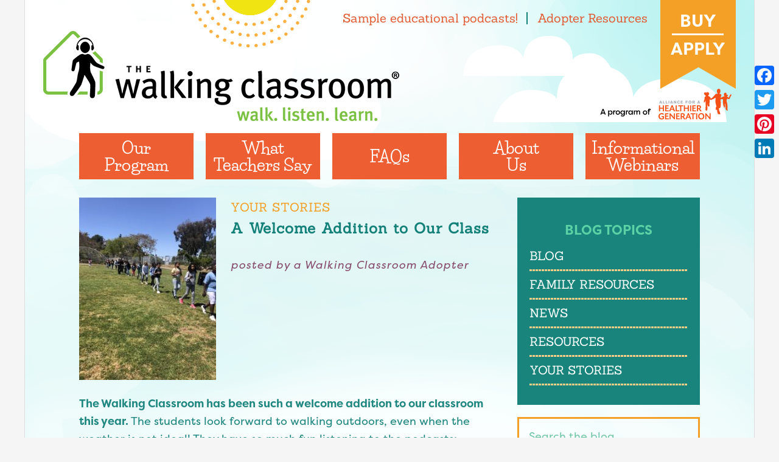

--- FILE ---
content_type: text/css
request_url: https://www.thewalkingclassroom.org/wp-content/cache/fvm/min/1766493418-cssf1dc76f50956238f8a0e6edfff2e8fcdc0d18ce074e75a381dc5a05e42c43.css
body_size: 6614
content:
@charset "UTF-8";
/* https://www.thewalkingclassroom.org/wp-content/themes/walkingclassroom/style.css?ver=1.0.0 */
*{-webkit-box-sizing:border-box;-moz-box-sizing:border-box;box-sizing:border-box}html{font-family:sans-serif;-ms-text-size-adjust:100%;-webkit-text-size-adjust:100%}body{margin:0}article,aside,details,figcaption,figure,footer,header,hgroup,main,menu,nav,section,summary{display:block}audio,canvas,progress,video{display:inline-block;vertical-align:baseline}audio:not([controls]){display:none;height:0}[hidden],template{display:none}a{background-color:transparent}a:active,a:hover{outline:0}abbr[title]{border-bottom:1px dotted}b,strong{font-weight:700}dfn{font-style:italic}h1{font-size:2em;margin:.67em 0}mark{background:#ff0;color:#000}small{font-size:80%}sub,sup{font-size:75%;line-height:0;position:relative;vertical-align:baseline}sup{top:-.5em}sub{bottom:-.25em}img{border:0}svg:not(:root){overflow:hidden}figure{margin:1em 40px}hr{-moz-box-sizing:border-box;box-sizing:border-box;height:0}pre{overflow:auto}code,kbd,pre,samp{font-family:monospace,monospace;font-size:1em}button,input,optgroup,select,textarea{color:inherit;font:inherit;margin:0}button{overflow:visible}button,select{text-transform:none}button,html input[type="button"],input[type="reset"],input[type="submit"]{-webkit-appearance:button;cursor:pointer}button[disabled],html input[disabled]{cursor:default}button::-moz-focus-inner,input::-moz-focus-inner{border:0;padding:0}input{line-height:normal}input[type="checkbox"],input[type="radio"]{box-sizing:border-box;padding:0}input[type="number"]::-webkit-inner-spin-button,input[type="number"]::-webkit-outer-spin-button{height:auto}input[type="search"]{-webkit-appearance:textfield;-moz-box-sizing:border-box;-webkit-box-sizing:border-box;box-sizing:border-box}input[type="search"]::-webkit-search-cancel-button,input[type="search"]::-webkit-search-decoration{-webkit-appearance:none}fieldset{border:1px solid silver;margin:0 2px;padding:.35em .625em .75em}legend{border:0;padding:0}textarea{overflow:auto}optgroup{font-weight:700}table{border-collapse:collapse;border-spacing:0}td,th{padding:0}.author-box:after,.clearfix:after,.entry:after,.entry-content:after,.footer-widgets:after,.nav-primary:after,.nav-secondary:after,.pagination:after,.site-container:after,.site-footer:after,.site-header:after,.site-inner:after,.wrap:after{clear:both;content:" ";display:table}body{background-color:#f5f5f5;color:#208781;font-family:'filson-pro',sans-serif;font-size:18px;font-weight:400;line-height:1.625;margin:0;-webkit-font-smoothing:antialiased;-moz-osx-font-smoothing:grayscale}a,button,input:focus,input[type="button"],input[type="reset"],input[type="submit"],textarea:focus,.button,.gallery img{-webkit-transition:all 0.1s ease-in-out;-moz-transition:all 0.1s ease-in-out;-ms-transition:all 0.1s ease-in-out;-o-transition:all 0.1s ease-in-out;transition:all 0.1s ease-in-out}ul.mg-wpsi li{list-style-type:none!important}::-moz-selection{background-color:#333;color:#fff}::selection{background-color:#333;color:#fff}a{color:#64b243;text-decoration:none}a:hover{color:#208781}.sidebar a.textbutton{font-size:24px;margin:10px 0}.textwidget a.img:hover{opacity:.9}a.textbutton{background:#fff;color:#64b243!important;text-transform:uppercase;letter-spacing:1px;padding:15px 20px;font-weight:700}a.textbutton:hover{background:#fff;color:#64b243!important;text-transform:uppercase;letter-spacing:1px;padding:15px 20px;font-weight:700;opacity:.9}.page-id-15 input:hover{opacity:.9}p{margin:0 0 28px;padding:0}ol,ul{margin:0;padding:0}li{list-style-type:none}b,strong{font-weight:700}blockquote,cite,em,i{font-style:italic}blockquote{margin:40px}blockquote::before{content:"\201C";display:block;font-size:30px;height:0;left:-20px;position:relative;top:-10px}iframe{border:none}body.ss-base-body{background-color:transparent!important}h1,h2,h3,h4,h5,h6{color:#333;font-family:'filson-pro',sans-serif;font-weight:400;line-height:1.2;margin:0 0 10px}h1{font-family:"Sanchez",serif;font-size:36px;color:#7fb247}h2{font-size:30px}h3{font-family:"Sanchez",serif;font-size:24px;color:#7fb247}h4{font-size:20px}h5{font-size:18px}h6{font-size:16px}embed,iframe,img,object,video,.wp-caption{max-width:100%}img{height:auto}.featured-content img,.gallery img{width:auto}.gallery{overflow:hidden}.gallery-item{float:left;margin:0 0 28px;text-align:center}.gallery-columns-2 .gallery-item{width:50%}.gallery-columns-3 .gallery-item{width:33%}.gallery-columns-4 .gallery-item{width:25%}.gallery-columns-5 .gallery-item{width:20%}.gallery-columns-6 .gallery-item{width:16.6666%}.gallery-columns-7 .gallery-item{width:14.2857%}.gallery-columns-8 .gallery-item{width:12.5%}.gallery-columns-9 .gallery-item{width:11.1111%}.gallery img{border:1px solid #ddd;height:auto;padding:4px}.gallery img:hover{border:1px solid #999}input,select,textarea{background-color:#fff;border:1px solid #ddd;color:#333;font-size:18px;font-weight:400;padding:16px;width:100%}input:focus,textarea:focus{border:1px solid #999;outline:none}input[type="checkbox"],input[type="image"],input[type="radio"]{width:auto}::-moz-placeholder{color:#72c8a7;font-weight:400;opacity:1}::-webkit-input-placeholder{color:#72c8a7;font-weight:400}button,input[type="button"],input[type="reset"],input[type="submit"],.button{background-color:#f49f25;border:none;color:#fff;cursor:pointer;font-size:16px;font-weight:400;padding:16px 24px;text-transform:uppercase;width:auto}.footer-widgets button,.footer-widgets input[type="button"],.footer-widgets input[type="reset"],.footer-widgets input[type="submit"],.footer-widgets .button{background-color:#64b243;color:#fff}button:hover,input:hover[type="button"],input:hover[type="reset"],input:hover[type="submit"],.button:hover{background-color:#64b243;color:#fff}.entry-content .button:hover{color:#fff}.footer-widgets button:hover,.footer-widgets input:hover[type="button"],.footer-widgets input:hover[type="reset"],.footer-widgets input:hover[type="submit"],.footer-widgets .button:hover{background-color:#fff;color:#333}.button{display:inline-block}input[type="search"]::-webkit-search-cancel-button,input[type="search"]::-webkit-search-results-button{display:none}table{border-collapse:collapse;border-spacing:0;line-height:1.4;margin-bottom:40px;width:100%}tbody{border-bottom:1px solid #ddd}td,th{text-align:left}td{border-top:1px solid #ddd;padding:20px 0 0}th{font-weight:400}table .podcast a{background:#e19e23;color:#fff;font-size:16px;font-weight:700;letter-spacing:1px;padding:4px 12px;text-transform:uppercase}.site-container{max-width:1200px;margin:0 auto;background-color:#fff;background-image:url(/wp-content/themes/walkingclassroom/images/bg.png);background-position:center top;background-repeat:no-repeat;position:relative}@media screen and (min-width:1200px){.site-container{border-left:1px solid #ddd;border-right:1px solid #ddd;border-bottom:1px solid #ddd}}.wrap{margin:0 auto;max-width:1020px}.site-header .wrap{max-width:1200px}.site-inner{clear:both}.home .site-inner{background-image:url(/wp-content/themes/walkingclassroom/images/bg-slider.jpg);background-position:center top;background-repeat:no-repeat;background-color:#65c3a0;margin-top:30px;margin-bottom:12px}.content{float:right;width:690px}.content-sidebar .content{float:left}.sidebar-content .content{width:770px}.full-width-content .content{width:100%}.sidebar-primary{float:right;width:300px}.sidebar-content .sidebar-primary{float:left;width:220px}.five-sixths,.four-sixths,.one-fourth,.one-half,.one-sixth,.one-third,.three-fourths,.three-sixths,.two-fourths,.two-sixths,.two-thirds{float:left;margin-left:2.564102564102564%}.one-half,.three-sixths,.two-fourths{width:48.717948717948715%}.one-third,.two-sixths{width:31.623931623931625%}.four-sixths,.two-thirds{width:65.81196581196582%}.one-fourth{width:23.076923076923077%}.three-fourths{width:74.35897435897436%}.one-sixth{width:14.52991452991453%}.five-sixths{width:82.90598290598291%}.first{clear:both;margin-left:0}.avatar{float:left}.alignleft .avatar,.author-box .avatar{margin-right:24px}.alignright .avatar{margin-left:24px}.comment .avatar{margin:0 16px 24px 0}.breadcrumb{margin-bottom:20px}.archive-description,.author-box{font-size:16px;margin-bottom:40px}.author-box-title{font-size:16px;margin-bottom:4px}.archive-description p:last-child,.author-box p:last-child{margin-bottom:0}.search-form{overflow:hidden}.site-header .search-form{float:right;margin-top:12px}.entry-content .search-form,.site-header .search-form{width:50%}.genesis-nav-menu .search input[type="submit"],.widget_search input[type="submit"]{border:0;clip:rect(0,0,0,0);height:1px;margin:-1px;padding:0;position:absolute;width:1px}.widget_search input[type="search"]{background-color:transparent;border:3px solid #f49f25}.archive-title{font-size:20px}.entry-title{font-size:36px}.post .entry-title,.post .entry-title a{font-weight:700;color:#148179;font-size:24px;letter-spacing:1px;margin-bottom:2px}.page .entry-title{color:#ee6036;font-family:'Sanchez',serif;font-size:44px}.widget-title{font-weight:700;font-size:22px;text-transform:uppercase;margin-bottom:20px;color:#fff;text-align:center}.entry-content h2{font-weight:700;font-size:24px;color:#208781}.archive-pagination a{background-color:#f49f25;color:#fff;padding:14px 24px;letter-spacing:1px}a.aligncenter img{display:block;margin:0 auto}a.alignnone{display:inline-block}.alignleft{float:left;text-align:left}.alignright{float:right;text-align:right}a.alignleft,a.alignnone,a.alignright{max-width:100%}img.centered,.aligncenter{display:block;margin:0 auto 24px}img.alignnone,.alignnone{margin-bottom:12px}a.alignleft,img.alignleft,.wp-caption.alignleft{margin:0 24px 24px 0}a.alignright,img.alignright,.wp-caption.alignright{margin:0 0 24px 24px}.wp-caption-text{font-size:14px;font-weight:700;text-align:center}.entry-content p.wp-caption-text{margin-bottom:0}.widget{word-wrap:break-word}.widget ol>li{list-style-position:inside;list-style-type:decimal;padding-left:20px;text-indent:-20px}.widget li li{border:none;margin:0 0 0 30px;padding:0}.widget_calendar table{width:100%}.widget_calendar td,.widget_calendar th{text-align:center}.page-featured-image{text-align:center;margin-bottom:10px;padding:30px 10px 0 10px}.spacert10{padding-right:10px}.site-header{min-height:169px;padding:30px 30px 20px 30px}.title-area{float:left;width:360px}.header-full-width .title-area{width:100%}.site-title{font-size:32px;font-weight:400;line-height:1.2}.site-title a,.site-title a:hover{color:#333}.header-image .site-title>a{background:url(/wp-content/themes/walkingclassroom/images/logo.png) no-repeat left bottom;float:left;min-height:169px;width:100%}.site-description{font-size:16px;font-weight:400;line-height:1.5}.site-description,.site-title{margin-bottom:0}.header-image .site-description,.header-image .site-title{display:block;text-indent:-9999px}.genesis-nav-menu .sub-menu{display:none}.nav-top{position:absolute;right:0;top:0;padding-right:30px}.nav-top .menu{font-family:'Sanchez',serif;font-size:20px;position:relative;padding-right:145px;padding-top:20px;min-height:161px;background-image:url(/wp-content/themes/walkingclassroom/images/flag.png);background-position:right top;background-repeat:no-repeat}.nav-top .menu .menu-item{float:left;line-height:1;border-left-style:solid;border-left-color:#148179;border-left-width:2px;padding-left:16px;margin-left:14px}.nav-top .menu .menu-item a{color:#e15a32}.nav-top .menu .menu-item a:hover,.nav-top .menu .menu-item.current-menu-item a{color:#64b243}.nav-top .menu .menu-item:first-child{border-left-width:0;padding-left:0;margin-left:0}.nav-top .menu .menu-item:nth-last-child(2),.nav-top .menu .menu-item:last-child{border-left-width:0;padding-left:0;margin-left:0;font-family:'filson-pro',sans-serif;font-weight:700;font-size:28px;text-transform:uppercase;width:125px;position:absolute;text-align:center;right:0}.nav-top .menu .menu-item:nth-last-child(2) a,.nav-top .menu .menu-item:last-child a{color:#fff}.nav-top .menu .menu-item:nth-last-child(2) a:hover,.nav-top .menu .menu-item:last-child a:hover,.nav-top .menu .current-menu-item.menu-item:nth-last-child(2) a,.nav-top .menu .current-menu-item.menu-item:last-child a{color:#64b243}.nav-top .menu .menu-item:nth-last-child(2){top:20px}.nav-top .menu .menu-item:nth-last-child(2):after{content:'';position:absolute;left:20px;bottom:-10px;width:85px;height:3px;background-color:#fff}.nav-top .menu .menu-item:last-child{top:66px}.nav-primary .genesis-nav-menu{text-align:center}.nav-primary .genesis-nav-menu .menu-item{float:left;width:188px;line-height:1;margin-right:20px;margin-bottom:30px;height:76px;display:table}.nav-primary .genesis-nav-menu .menu-item:last-child{margin-right:0}.nav-primary .genesis-nav-menu a{color:#fff;font-family:'Life Savers',cursive;font-size:28px;font-weight:700;background-color:#ee5e33;display:table-cell;padding:10px 15px;position:relative;vertical-align:middle;width:100%}.nav-primary .genesis-nav-menu a:hover,.nav-primary .genesis-nav-menu .current-menu-item a,.nav-primary .genesis-nav-menu .current-page-ancestor a{background-color:#884f6f}.nav-primary .genesis-nav-menu .current-menu-item a:after,.nav-primary .genesis-nav-menu .current-page-ancestor a:after{content:'';position:absolute;left:0;bottom:-20px;width:0;height:0;border-left:94px solid transparent;border-right:94px solid transparent;border-top:20px solid #884f6f}.page-has-featured-image .nav-primary,.home .nav-primary{position:absolute;width:100%;z-index:1}.widget_nav_menu .menu .menu-item{display:table;width:100%;height:76px;position:relative;margin-bottom:7px}.widget_nav_menu .menu .menu-item a{font-weight:700;font-size:18px;text-transform:uppercase;color:#fff;text-align:center;display:table-cell;vertical-align:middle;background-color:#1c857f;line-height:1;padding:15px;letter-spacing:1px;width:100%}.widget_nav_menu .menu .menu-item a:hover,.widget_nav_menu .menu .menu-item.current-menu-item a{background-color:#6dc6a4}.widget_nav_menu .menu .menu-item:after{content:'';position:absolute;width:100%;height:3px;left:0;bottom:0;background-image:url(/wp-content/themes/walkingclassroom/images/nav-div.png);background-position:left center;background-repeat:repeat-x}.widget_nav_menu .menu .menu-item:last-child:after{display:none}.sidebar img{margin:0}.home .entry-content{font-family:'Life Savers',cursive;font-weight:700;color:#065c56;text-align:center;font-size:30px}.entry{margin-bottom:20px}.blog .entry,.archive .entry,.single-post .entry,.search .entry{background-image:url(/wp-content/themes/walkingclassroom/images/nav-div.png);background-position:left bottom;background-repeat:repeat-x}.single-post .entry .entry-content{clear:both}.entry-content ol,.entry-content ul{margin-bottom:28px;margin-left:40px}.entry-content ul.arrow{margin-left:0}.entry-content ul.arrow>li{list-style-type:none;position:relative;padding-left:15px}.entry-content ul.arrow>li:before{content:'';position:absolute;left:0;top:6px;width:0;height:0;border-top:9px solid transparent;border-bottom:9px solid transparent;border-left:9px solid #64b243}.entry-content ol>li{list-style-type:decimal}.entry-content ul>li{list-style-type:disc}.entry-content ol ol,.entry-content ul ul{margin-bottom:0}.entry-content code{background-color:#333;color:#ddd}.prev{float:left;margin-bottom:30px}.next{float:right;margin-bottom:30px}.prev .fa,.next .fa{font-size:60px;position:relative;top:16px}.space10{padding-bottom:10px}p.entry-meta{font-size:16px;margin-bottom:0;margin-bottom:8px;letter-spacing:1px}.entry-header p:first-of-type{margin-bottom:5px}.entry-header p:last-child,.entry-header p:last-child a{font-style:italic;color:#884f6f;font-size:18px}.entry-categories,.entry-tags{display:block}p.entry-meta .entry-time{font-weight:700;color:#e15b33;font-style:normal}.entry-categories a{color:#f49f25;font-family:'Sanchez',serif;font-size:20px;text-transform:uppercase}.entry-comments-link::before{content:"\2014";margin:0 6px 0 2px}.blog .entry-content{font-size:15px}.read-more{text-transform:uppercase}.pagination{clear:both;margin:40px 0}.adjacent-entry-pagination{margin-bottom:0}.archive-pagination li{display:inline}.archive-pagination li a{background-color:#333;color:#fff;cursor:pointer;display:inline-block;font-size:16px;padding:8px 12px}.archive-pagination li a:hover,.archive-pagination .active a{background-color:#64b243}.comment-respond,.entry-comments,.entry-pings{margin-bottom:40px}.entry-comments h3,.comment-respond h3{color:#ee5e33;font-family:'Sanchez',serif;font-size:20px;text-transform:uppercase}.comment-header{font-size:16px}li.comment{background-color:#f5f5f5;border:2px solid #fff;border-right:none}.comment-content{clear:both}.comment-list li{margin-top:24px;padding:32px}.comment-list li li{margin-right:-32px}.comment-respond input[type="email"],.comment-respond input[type="text"],.comment-respond input[type="url"]{width:50%}.comment-respond label{display:block;margin-right:12px}.entry-comments .comment-author{margin-bottom:0}.entry-pings .reply{display:none}.form-allowed-tags{background-color:#f5f5f5;font-size:16px;padding:24px;display:none}.sidebar{font-size:16px}.sidebar li{padding-bottom:10px}.sidebar p:last-child,.sidebar ul>li:last-child{margin-bottom:0}.sidebar .widget{margin-bottom:20px;text-align:left;padding:20px;color:#fff;line-height:1.3}.sidebar .widget a{color:#fff}.sidebar .widget a:hover{opacity:.8}.sidebar .widget:nth-child(even){background-color:#884f6f}.sidebar .widget:nth-child(odd){background-color:#6dc6a4}.sidebar .widget.widget_nav_menu,.sidebar .widget.widget_search{background-color:transparent;padding:0}.sidebar .widget.widget_categories{background-color:#1c857f}.sidebar .widget.widget_categories .widget-title{color:#5bd1a5;font-weight:700;font-size:22px;text-transform:uppercase}.sidebar .widget.widget_categories li{position:relative;line-height:1;margin-bottom:12px;padding-bottom:15px}.sidebar .widget.widget_categories li:after{content:'';position:absolute;width:100%;height:3px;left:0;bottom:0;background-image:url(/wp-content/themes/walkingclassroom/images/nav-div.png);background-position:left center;background-repeat:repeat-x}.sidebar .widget.widget_categories a{color:#fff;font-size:20px;text-transform:uppercase;font-family:'Sanchez',serif}.sidebar .widget.widget_categories a:hover,.sidebar .widget.widget_categories .current-cat a{color:#ffcf8a}.site-footer .widget{font-size:16px;line-height:1.3}.site-footer .widget a{color:#fff}.site-footer{background-color:#64b243;background-image:url(/wp-content/themes/walkingclassroom/images/bg-footer.jpg);background-position:center top;background-repeat:no-repeat;padding-top:220px;color:#fff}.site-footer .copyright{text-align:center;font-size:12px;clear:both;padding-top:40px}.soliloquy-container .soliloquy-controls-direction .soliloquy-prev{background:url(/wp-content/themes/walkingclassroom/images/prev.png) no-repeat scroll 0 0!important;width:17px!important;height:33px!important;margin-top:-16px!important;left:-40px!important}.soliloquy-container .soliloquy-controls-direction .soliloquy-next{background:url(/wp-content/themes/walkingclassroom/images/next.png) no-repeat scroll 0 0!important;width:17px!important;height:33px!important;margin-top:-16px!important;right:-40px!important}.soliloquy-container .soliloquy-controls-direction .soliloquy-prev:hover,.soliloquy-container .soliloquy-controls-direction .soliloquy-next:hover{opacity:.9}.soliloquy-outer-container{padding:0 10px}.blog-teasers{background-color:#f49f25;margin-bottom:12px;padding:20px 0}.blog-teasers h3.top-title{background-color:#f49f25;font-family:'Life Savers',cursive;font-weight:700;font-size:40px;text-align:center;color:#fff;margin-bottom:20px}.blog-teasers .recent-post{background-color:#f4ce97;margin-bottom:20px}.blog-teasers .recent-post .featured{text-align:center}.blog-teasers .recent-post h3{margin-bottom:0;line-height:1;padding:6px 20px;text-align:center;font-family:'Sanchez',serif;font-size:32px;text-transform:uppercase;color:#864c6d}.blog-teasers .recent-post:nth-child(3) h3{color:#e3643f}.blog-teasers .recent-post:nth-child(4) h3{color:#208881}.blog-teasers .recent-post h4{font-size:28px;font-weight:700;padding:0 20px;margin-bottom:0}.blog-teasers .recent-post h4 a{color:#148179}.blog-teasers .recent-post p.post-date{padding:0 20px;margin-bottom:10px;font-weight:700;font-size:16px;color:#e15b33}.blog-teasers .recent-post p.excerpt{color:#148179;font-size:15px;padding:0 20px}.quotes{margin-bottom:12px}.front-widgets{overflow:hidden;margin-bottom:12px;font-size:15px}.front-widgets .front-widget{float:left}.front-widgets .front-1,.front-widgets .front-3{width:33%}.front-widgets .front-1{background-color:#7f4264}.front-widgets .front-2{width:34%;background-color:#e15b33}.front-widgets .front-3{background-color:#148179;float:right}.front-widgets .front-widget .widget{padding:60px 50px 40px 50px;color:#fff}.front-widgets .widget-title{font-size:26px;position:relative;padding-left:60px}.front-widgets .front-1 .widget-title:before,.front-widgets .front-2 .widget-title:before,.front-widgets .front-3 .widget-title:before{content:'';background-position:left center;background-repeat:no-repeat;width:69px;height:69px;position:absolute;left:-20px;top:-4px}.front-widgets .front-1 .widget-title:before{background-image:url(/wp-content/themes/walkingclassroom/images/title-front-1.png)}.front-widgets .front-2 .widget-title:before{background-image:url(/wp-content/themes/walkingclassroom/images/title-front-2.png)}.front-widgets .front-3 .widget-title:before{background-image:url(/wp-content/themes/walkingclassroom/images/title-front-3.png)}.hl-sc{font-family:'filson-pro',sans-serif;font-size:30px;font-weight:700;text-transform:uppercase}.learnmore-sc a{background-color:#fff;display:inline-block;padding:10px 40px;font-family:'filson-pro',sans-serif;font-weight:400}.learnmore-sc a:hover{opacity:.9}p.learnmore-sc{margin-bottom:10px}.home .entry-content .learnmore-sc a{color:#5bd1a5;position:relative}.home .entry-content .learnmore-sc a:before{content:'';background-image:url(/wp-content/themes/walkingclassroom/images/learn-more-left.png);background-position:left center;background-repeat:no-repeat;width:50px;height:79px;position:absolute;left:-65px;top:-5px}.home .entry-content .learnmore-sc a:after{content:'';background-image:url(/wp-content/themes/walkingclassroom/images/learn-more-right.png);background-position:left center;background-repeat:no-repeat;width:50px;height:79px;position:absolute;right:-65px;top:-5px}.front-widgets .learnmore-sc{text-align:center}.front-widgets .front-1 .learnmore-sc a{color:#7f4264}.front-widgets .front-2 .learnmore-sc a{color:#e15b33}.related{background-color:#fff;padding:40px;margin-bottom:40px}.related a{text-decoration:none}.related-post-image{vertical-align:top}.related-post-info{margin-top:10px;font-size:18px;line-height:130%}.related-title{font-size:28px;display:inline-block;margin-bottom:12px}.related-title:before{content:"";display:block;width:100%;min-width:30px;border-top:1px solid rgba(0,0,0,.2);margin-bottom:1em}.related-post-date{font-size:15px;color:#858585}.related-post-tags,.related-post-categories,.related-post-tags a,.related-post-categories a{color:#858585}.related-post-tags a:hover,.related-post-categories a:hover{color:#333}.related-post-tags,.related-post-categories{font-size:13px;margin-top:10px;font-style:italic}.related-posts{display:-webkit-box;display:-ms-flexbox;display:flex}.related-posts{display:-webkit-box;display:-ms-flexbox;display:flex;-ms-flex-wrap:wrap;flex-wrap:wrap;-webkit-box-pack:justify;-ms-flex-pack:justify;justify-content:space-between}.related-posts{display:grid;grid-gap:20px;grid-template-columns:1fr 1fr 1fr}.related-post{width:31.4814814815%}.related-post:hover{opacity:1}@supports (grid-area:auto){.related-post{width:auto}}@media only screen and (max-width:500px){.related-post{width:100%}.related-posts{grid-gap:40px;grid-template-columns:1fr}@supports (grid-area:auto){.related-post{width:auto}}}@media only screen and (min-width:841px){.nav-top,.nav-primary{display:block!important}}@media only screen and (max-width:1080px){.wrap{max-width:920px}.sidebar-content .content{width:670px}.content{width:580px}.nav-primary .genesis-nav-menu .menu-item{width:168px}.nav-primary .genesis-nav-menu a{font-size:24px}.nav-primary .genesis-nav-menu .current-menu-item a:after,.nav-primary .genesis-nav-menu .current-page-ancestor a:after{border-left:84px solid transparent;border-right:84px solid transparent}.soliloquy-container .soliloquy-controls-direction .soliloquy-prev{left:-20px!important}.soliloquy-container .soliloquy-controls-direction .soliloquy-next{right:-20px!important}.wc-shortcodes-tabs ul.wcs-tabs-nav li a{font-size:80%}}@media only screen and (max-width:960px){.wrap{max-width:800px}.home .site-inner{background-size:contain}.content,.sidebar-primary,.title-area,.site-footer .widget,.sidebar-content .content,.sidebar-content .sidebar-primary,.front-widgets .front-1,.front-widgets .front-2,.front-widgets .front-3{width:100%}.nav-primary .genesis-nav-menu .menu-item{width:144px}.nav-primary .genesis-nav-menu a{font-size:22px}.nav-primary .genesis-nav-menu .current-menu-item a:after,.nav-primary .genesis-nav-menu .current-page-ancestor a:after{border-left:72px solid transparent;border-right:72px solid transparent}.site-footer .widget{text-align:center;margin-bottom:20px}.site-footer .copyright{padding-top:0}.simple-social-icons ul.alignleft li{display:inline-block;float:none}.simple-social-icons ul.alignleft{float:none;text-align:center}.front-widgets .front-1 .widget-title:before,.front-widgets .front-2 .widget-title:before,.front-widgets .front-3 .widget-title:before{width:42px;height:42px;background-size:42px}.front-widgets .widget-title{padding-left:36px}}@media only screen and (max-width:880px){.nav-top .menu{background-image:none;padding-right:0}.nav-top .menu .menu-item{padding-left:12px;margin-left:10px}.nav-top .menu .menu-item:nth-last-child(2),.nav-top .menu .menu-item:last-child{top:0;font-family:'Sanchez',serif;font-size:20px;position:relative;text-transform:none;font-weight:400;width:inherit;padding-left:12px;margin-left:10px;border-left-style:solid;border-left-color:#148179;border-left-width:2px}.nav-top .menu .menu-item:nth-last-child(2) a,.nav-top .menu .menu-item:last-child a{color:#e15a32}.nav-top .menu .menu-item:nth-last-child(2):after{display:none}.site-header{min-height:156px}.header-image .site-title>a{background-size:600px 156px;min-height:156px}}@media only screen and (max-width:840px){body{font-size:16px}.site-header{min-height:130px}.header-image .site-title>a{background:url(/wp-content/themes/walkingclassroom/images/logo.png) no-repeat center bottom;background-size:500px 130px;min-height:130px}.site-inner,.site-footer .wrap,.site-header,.nav-top .wrap,.nav-primary .wrap{padding-left:5%;padding-right:5%}.archive-pagination li a{margin-bottom:4px}.five-sixths,.four-sixths,.one-fourth,.one-half,.one-sixth,.one-third,.three-fourths,.three-sixths,.two-fourths,.two-sixths,.two-thirds{margin:0;width:100%}.menu-toggle,.sub-menu-toggle{display:block;visibility:visible;text-align:center;margin:10px auto 20px auto;font-size:20px;font-weight:700;overflow:hidden;padding:14px;line-height:1}.menu-toggle.activated .fa-bars:before{content:"\f00d"}.menu-toggle:focus{outline:0}.sub-menu-toggle{background:transparent;float:right;position:absolute;top:0;right:0;padding:18px;z-index:100}.sub-menu-toggle:before{display:inline-block;font:normal normal normal 16px FontAwesome;text-rendering:auto;-webkit-font-smoothing:antialiased;-moz-osx-font-smoothing:grayscale;-webkit-transform:translate(0,0);-ms-transform:translate(0,0);transform:translate(0,0);content:"\f107"}.sub-menu-toggle.activated:before{content:"\f106"}button.sub-menu-toggle:hover,button.sub-menu-toggle:focus{background:none;border:none;outline:none}.nav-top{position:relative;padding-right:0;margin-top:10px}.nav-top .menu{min-height:inherit;padding-top:0}.nav-top .menu .menu-item,.nav-top .menu .menu-item:nth-last-child(2),.nav-top .menu .menu-item:last-child{float:none;border-left-width:0;line-height:1.2;padding-left:0;margin-left:0;text-align:center}.nav-top .menu .menu-item a,.nav-top .menu .menu-item:nth-last-child(2) a,.nav-top .menu .menu-item:last-child a{color:#fff;background-color:#ee5e33;display:block;padding:6px 10px}.nav-top .menu .menu-item a:hover,.nav-top .menu .menu-item.current-menu-item a{background-color:#884f6f}.nav-top .menu .menu-item:first-child a{padding-top:12px}.nav-top .menu .menu-item a:hover,.nav-top .menu .menu-item.current-menu-item a{color:#fff}.nav-primary{margin-bottom:20px}.nav-primary .genesis-nav-menu .menu-item{width:100%;float:none;line-height:1.2;display:block;height:auto;margin-right:0;margin-bottom:0;position:relative}.nav-primary .genesis-nav-menu a{font-size:20px;font-family:'Sanchez',serif;font-weight:400;display:block;padding:6px 10px}.nav-primary .genesis-nav-menu .current-menu-item a:after,.nav-primary .genesis-nav-menu .current-page-ancestor a:after{display:none}.page-has-featured-image .nav-primary,.home .nav-primary{position:relative}.home .site-inner{margin-top:0}.page-featured-image{padding-top:0}.nav-top,.nav-primary{display:none}.soliloquy-container .soliloquy-controls-direction .soliloquy-prev{left:0!important}.soliloquy-container .soliloquy-controls-direction .soliloquy-next{right:0!important}}@media only screen and (max-width:680px){.site-header{min-height:104px}.header-image .site-title>a{background-size:400px 104px;min-height:104px}.entry-content .wc-shortcodes-tabs ul.wcs-tabs-nav li{width:100%}.entry-content .wc-shortcodes-tabs ul.wcs-tabs-nav li a{margin-right:0;font-size:100%}}@media only screen and (max-width:640px){.home .entry-content,.hl-sc{font-size:24px}.page .entry-title{font-size:36px}}@media only screen and (max-width:480px){.site-header{min-height:78px}.header-image .site-title>a{background-size:300px 78px;min-height:78px}.soliloquy-container .soliloquy-controls-direction .soliloquy-prev{left:10px!important}.soliloquy-container .soliloquy-controls-direction .soliloquy-next{right:10px!important}}@media only screen and (min-width:841px){.genesis-nav-menu .menu-item{display:inline-block}.genesis-nav-menu .menu-item:focus,.genesis-nav-menu .menu-item:hover{position:relative}.genesis-nav-menu .sub-menu{padding-left:0;position:absolute;z-index:4000}.genesis-nav-menu .sub-menu a{padding-bottom:10px;padding-top:10px}.genesis-nav-menu .sub-menu .sub-menu{margin:-46px 0 0 179px}.genesis-responsive-menu{display:block;padding-top:15px}.menu-toggle,.sub-menu-toggle{display:none;visibility:hidden}.nav-primary .genesis-nav-menu>li.menu-item{position:relative}.genesis-nav-menu li:hover .sub-menu{display:block;top:66px;left:0;height:auto;width:188px;padding-top:20px}.genesis-nav-menu li:hover .sub-menu li a{font-size:16px;font-family:'filson-pro',sans-serif;text-align:center;display:block}.nav-primary .genesis-nav-menu .sub-menu li.menu-item{float:none;line-height:1em;display:block;height:auto;text-align:center;padding:10px 0 10px 0;margin-bottom:0;background-color:#18847c}.nav-primary .genesis-nav-menu li:hover,.nav-primary .genesis-nav-menu li .sub-menu li a,.nav-primary .genesis-nav-menu li .sub-menu li a:hover,.nav-primary .genesis-nav-menu li.current-menu-item .sub-menu li a{background:none}.nav-primary .genesis-nav-menu .sub-menu a:after{display:none!important}.genesis-nav-menu li .sub-menu li{border-bottom:3px dotted #f5c268;background-color:#18847c;text-align:center}.genesis-nav-menu li:hover .sub-menu li a:hover{background-color:#74c5a5;text-align:center}.nav-primary .genesis-nav-menu a:hover,.nav-primary .genesis-nav-menu .current-menu-item a,.nav-primary .genesis-nav-menu .current-page-ancestor a{background-color:#884f6f;z-index:5000}}

--- FILE ---
content_type: text/css
request_url: https://www.thewalkingclassroom.org/wp-content/cache/fvm/min/1766493418-css9495d81dfaab4de71cee2916d074e401c040b95c26952330f6a7b40cf371b.css
body_size: 23
content:
@charset "UTF-8";
/* https://fonts.googleapis.com/css?family=Life+Savers%3A400%2C700%7CSanchez%3A400italic%2C400&ver=1.0.0 */
@font-face{font-display:swap;font-family:'Life Savers';font-style:normal;font-weight:400;src:url(https://fonts.gstatic.com/l/font?kit=ZXuie1UftKKabUQMgxAal8lsHA0&skey=7b619362a46bbd09&v=v23) format('woff')}@font-face{font-display:swap;font-family:'Life Savers';font-style:normal;font-weight:700;src:url(https://fonts.gstatic.com/l/font?kit=ZXu_e1UftKKabUQMgxAal8HXOR5UmcA&skey=5d3096418c414e64&v=v23) format('woff')}@font-face{font-display:swap;font-family:'Sanchez';font-style:italic;font-weight:400;src:url(https://fonts.gstatic.com/l/font?kit=Ycm0sZJORluHnXbIfmxh_zQG&skey=e057493cb287083c&v=v17) format('woff')}@font-face{font-display:swap;font-family:'Sanchez';font-style:normal;font-weight:400;src:url(https://fonts.gstatic.com/l/font?kit=Ycm2sZJORluHnXbIfmlR-w&skey=64b13ed5b348e87e&v=v17) format('woff')}

--- FILE ---
content_type: text/css
request_url: https://www.thewalkingclassroom.org/wp-content/cache/fvm/min/1766493418-css8115f44c862908d13be6935527dedb92095863f2d72dc68d2f8660e4e2d3e.css
body_size: 81
content:
@charset "UTF-8";
/* https://www.thewalkingclassroom.org/wp-content/plugins/smartsimian-queries/css/query.css?ver=2.2.4 */
.simian-query{margin-bottom:20px;width:98%}.simian-clear{clear:both}.simian-search-term{font-weight:700}.simian-param-container{clear:both;margin:0 0 1em}.simian-param-container label{font-weight:600}.simian-checkbox-group input[type="checkbox"],.simian-radio-group input[type="radio"]{margin:0}.simian-checkbox-group label,.simian-radio-group label,.simian-form-toggle-item .simian-form-item-inner label{display:block;font-weight:400}.simian-query .howto{display:block;font-size:12px;line-height:16px;color:#888}.simian .wp-pagenavi{margin:20px 0}.simian .bsmList{list-style:none;padding-left:0;margin-left:0}.simian .bsmListItem{border:1px solid #bbb;background:#f6fafb;padding:3px 5px;clear:both;margin:0 0 10px;font-size:12px;border-radius:10px;-moz-border-radius:10px;-webkit-border-radius:10px}.simian .bsmListItem a{padding-left:8px;color:#273740;font-weight:700;font-size:11px}

--- FILE ---
content_type: application/javascript
request_url: https://www.thewalkingclassroom.org/wp-content/themes/walkingclassroom/scripts/global.js?ver=1.0.0
body_size: -29
content:
jQuery(function($){

	$(function() {
		
	    $('.front-widget').matchHeight();
	});
	
	$( '.nav-top' ).before( '<button class="menu-toggle" role="button" aria-pressed="false"><i class="fa fa-bars"></i></button>' ); 
	$( 'nav .sub-menu' ).before( '<button class="sub-menu-toggle" role="button" aria-pressed="false"></button>' ); // Add toggles to sub menus


	$( '.menu-toggle,  .sub-menu-toggle' ).on( 'click', function() {
		
		var $this = $( this );
		
		$this.attr( 'aria-pressed', function( index, value ) {
			
			return 'false' === value ? 'true' : 'false';
		});
 
		$this.toggleClass( 'activated' );
		$this.nextUntil( '.site-inner' ).slideToggle( 'fast' );
	});
});

--- FILE ---
content_type: application/javascript; charset=UTF-8
request_url: https://www.thewalkingclassroom.org/cdn-cgi/challenge-platform/h/g/scripts/jsd/d39f91d70ce1/main.js?
body_size: 4723
content:
window._cf_chl_opt={uYln4:'g'};~function(O0,P,k,S,h,f,V,d){O0=m,function(G,Y,OV,B,M,C){for(OV={G:432,Y:365,M:358,C:392,R:411,D:449,U:355,T:448,K:373,a:386,i:398,j:409},B=m,M=G();!![];)try{if(C=-parseInt(B(OV.G))/1*(parseInt(B(OV.Y))/2)+-parseInt(B(OV.M))/3*(parseInt(B(OV.C))/4)+-parseInt(B(OV.R))/5+-parseInt(B(OV.D))/6*(-parseInt(B(OV.U))/7)+parseInt(B(OV.T))/8+-parseInt(B(OV.K))/9*(parseInt(B(OV.a))/10)+-parseInt(B(OV.i))/11*(-parseInt(B(OV.j))/12),C===Y)break;else M.push(M.shift())}catch(R){M.push(M.shift())}}(O,675132),P=this||self,k=P[O0(425)],S={},S[O0(334)]='o',S[O0(340)]='s',S[O0(343)]='u',S[O0(367)]='z',S[O0(348)]='n',S[O0(330)]='I',S[O0(354)]='b',h=S,P[O0(381)]=function(G,Y,M,C,Oq,OX,Oo,O5,D,U,T,K,i,j){if(Oq={G:427,Y:337,M:357,C:427,R:434,D:420,U:350,T:434,K:420,a:350,i:389,j:378,x:379,g:406,L:421},OX={G:374,Y:379,M:412},Oo={G:445,Y:341,M:419,C:428},O5=O0,Y===null||Y===void 0)return C;for(D=l(Y),G[O5(Oq.G)][O5(Oq.Y)]&&(D=D[O5(Oq.M)](G[O5(Oq.C)][O5(Oq.Y)](Y))),D=G[O5(Oq.R)][O5(Oq.D)]&&G[O5(Oq.U)]?G[O5(Oq.T)][O5(Oq.K)](new G[(O5(Oq.a))](D)):function(x,O6,L){for(O6=O5,x[O6(OX.G)](),L=0;L<x[O6(OX.Y)];x[L]===x[L+1]?x[O6(OX.M)](L+1,1):L+=1);return x}(D),U='nAsAaAb'.split('A'),U=U[O5(Oq.i)][O5(Oq.j)](U),T=0;T<D[O5(Oq.x)];K=D[T],i=c(G,Y,K),U(i)?(j=i==='s'&&!G[O5(Oq.g)](Y[K]),O5(Oq.L)===M+K?R(M+K,i):j||R(M+K,Y[K])):R(M+K,i),T++);return C;function R(x,L,O4){O4=m,Object[O4(Oo.G)][O4(Oo.Y)][O4(Oo.M)](C,L)||(C[L]=[]),C[L][O4(Oo.C)](x)}},f=O0(347)[O0(387)](';'),V=f[O0(389)][O0(378)](f),P[O0(441)]=function(G,Y,Ov,O7,M,C,R,D){for(Ov={G:360,Y:379,M:335,C:428,R:397},O7=O0,M=Object[O7(Ov.G)](Y),C=0;C<M[O7(Ov.Y)];C++)if(R=M[C],R==='f'&&(R='N'),G[R]){for(D=0;D<Y[M[C]][O7(Ov.Y)];-1===G[R][O7(Ov.M)](Y[M[C]][D])&&(V(Y[M[C]][D])||G[R][O7(Ov.C)]('o.'+Y[M[C]][D])),D++);}else G[R]=Y[M[C]][O7(Ov.R)](function(U){return'o.'+U})},d=function(Oy,OH,OE,OL,Og,Ok,Y,M,C){return Oy={G:390,Y:438},OH={G:366,Y:366,M:428,C:366,R:366,D:366,U:371,T:407,K:428,a:407,i:366},OE={G:379},OL={G:433},Og={G:379,Y:407,M:445,C:341,R:419,D:445,U:445,T:341,K:433,a:428,i:433,j:428,x:366,g:366,L:419,E:428,H:433,y:366,s:428,b:428,Z:371},Ok=O0,Y=String[Ok(Oy.G)],M={'h':function(R,Oj){return Oj={G:403,Y:407},null==R?'':M.g(R,6,function(D,OS){return OS=m,OS(Oj.G)[OS(Oj.Y)](D)})},'g':function(R,D,U,Oh,T,K,i,j,x,L,E,H,y,s,Z,z,A,W){if(Oh=Ok,null==R)return'';for(K={},i={},j='',x=2,L=3,E=2,H=[],y=0,s=0,Z=0;Z<R[Oh(Og.G)];Z+=1)if(z=R[Oh(Og.Y)](Z),Object[Oh(Og.M)][Oh(Og.C)][Oh(Og.R)](K,z)||(K[z]=L++,i[z]=!0),A=j+z,Object[Oh(Og.D)][Oh(Og.C)][Oh(Og.R)](K,A))j=A;else{if(Object[Oh(Og.U)][Oh(Og.T)][Oh(Og.R)](i,j)){if(256>j[Oh(Og.K)](0)){for(T=0;T<E;y<<=1,D-1==s?(s=0,H[Oh(Og.a)](U(y)),y=0):s++,T++);for(W=j[Oh(Og.i)](0),T=0;8>T;y=y<<1.43|W&1.13,s==D-1?(s=0,H[Oh(Og.a)](U(y)),y=0):s++,W>>=1,T++);}else{for(W=1,T=0;T<E;y=W|y<<1,D-1==s?(s=0,H[Oh(Og.a)](U(y)),y=0):s++,W=0,T++);for(W=j[Oh(Og.i)](0),T=0;16>T;y=y<<1.44|1&W,s==D-1?(s=0,H[Oh(Og.j)](U(y)),y=0):s++,W>>=1,T++);}x--,0==x&&(x=Math[Oh(Og.x)](2,E),E++),delete i[j]}else for(W=K[j],T=0;T<E;y=1&W|y<<1,D-1==s?(s=0,H[Oh(Og.a)](U(y)),y=0):s++,W>>=1,T++);j=(x--,x==0&&(x=Math[Oh(Og.g)](2,E),E++),K[A]=L++,String(z))}if(j!==''){if(Object[Oh(Og.M)][Oh(Og.T)][Oh(Og.L)](i,j)){if(256>j[Oh(Og.K)](0)){for(T=0;T<E;y<<=1,D-1==s?(s=0,H[Oh(Og.a)](U(y)),y=0):s++,T++);for(W=j[Oh(Og.i)](0),T=0;8>T;y=y<<1|W&1.36,D-1==s?(s=0,H[Oh(Og.E)](U(y)),y=0):s++,W>>=1,T++);}else{for(W=1,T=0;T<E;y=W|y<<1.99,D-1==s?(s=0,H[Oh(Og.j)](U(y)),y=0):s++,W=0,T++);for(W=j[Oh(Og.H)](0),T=0;16>T;y=1.44&W|y<<1,s==D-1?(s=0,H[Oh(Og.E)](U(y)),y=0):s++,W>>=1,T++);}x--,x==0&&(x=Math[Oh(Og.y)](2,E),E++),delete i[j]}else for(W=K[j],T=0;T<E;y=y<<1.02|1.49&W,D-1==s?(s=0,H[Oh(Og.s)](U(y)),y=0):s++,W>>=1,T++);x--,x==0&&E++}for(W=2,T=0;T<E;y=W&1.3|y<<1,D-1==s?(s=0,H[Oh(Og.s)](U(y)),y=0):s++,W>>=1,T++);for(;;)if(y<<=1,s==D-1){H[Oh(Og.b)](U(y));break}else s++;return H[Oh(Og.Z)]('')},'j':function(R,Ow){return Ow=Ok,R==null?'':''==R?null:M.i(R[Ow(OE.G)],32768,function(D,On){return On=Ow,R[On(OL.G)](D)})},'i':function(R,D,U,Oc,T,K,i,j,x,L,E,H,y,s,Z,z,W,A){for(Oc=Ok,T=[],K=4,i=4,j=3,x=[],H=U(0),y=D,s=1,L=0;3>L;T[L]=L,L+=1);for(Z=0,z=Math[Oc(OH.G)](2,2),E=1;E!=z;A=y&H,y>>=1,y==0&&(y=D,H=U(s++)),Z|=(0<A?1:0)*E,E<<=1);switch(Z){case 0:for(Z=0,z=Math[Oc(OH.G)](2,8),E=1;E!=z;A=H&y,y>>=1,0==y&&(y=D,H=U(s++)),Z|=E*(0<A?1:0),E<<=1);W=Y(Z);break;case 1:for(Z=0,z=Math[Oc(OH.Y)](2,16),E=1;z!=E;A=H&y,y>>=1,y==0&&(y=D,H=U(s++)),Z|=E*(0<A?1:0),E<<=1);W=Y(Z);break;case 2:return''}for(L=T[3]=W,x[Oc(OH.M)](W);;){if(s>R)return'';for(Z=0,z=Math[Oc(OH.C)](2,j),E=1;E!=z;A=H&y,y>>=1,0==y&&(y=D,H=U(s++)),Z|=(0<A?1:0)*E,E<<=1);switch(W=Z){case 0:for(Z=0,z=Math[Oc(OH.R)](2,8),E=1;z!=E;A=H&y,y>>=1,0==y&&(y=D,H=U(s++)),Z|=E*(0<A?1:0),E<<=1);T[i++]=Y(Z),W=i-1,K--;break;case 1:for(Z=0,z=Math[Oc(OH.D)](2,16),E=1;z!=E;A=y&H,y>>=1,0==y&&(y=D,H=U(s++)),Z|=E*(0<A?1:0),E<<=1);T[i++]=Y(Z),W=i-1,K--;break;case 2:return x[Oc(OH.U)]('')}if(0==K&&(K=Math[Oc(OH.Y)](2,j),j++),T[W])W=T[W];else if(i===W)W=L+L[Oc(OH.T)](0);else return null;x[Oc(OH.K)](W),T[i++]=L+W[Oc(OH.a)](0),K--,L=W,0==K&&(K=Math[Oc(OH.i)](2,j),j++)}}},C={},C[Ok(Oy.Y)]=M.h,C}(),v();function l(G,OQ,O3,Y){for(OQ={G:357,Y:360,M:331},O3=O0,Y=[];G!==null;Y=Y[O3(OQ.G)](Object[O3(OQ.Y)](G)),G=Object[O3(OQ.M)](G));return Y}function O(OW){return OW='uYln4,navigator,success,boolean,11116SVyKZw,parent,concat,300GSfUFJ,xhr-error,keys,tabIndex,floor,readyState,kgZMo4,26926ZnNORO,pow,symbol,body,http-code:,display: none,join,/cdn-cgi/challenge-platform/h/,1269deKNUJ,sort,chlApiRumWidgetAgeMs,/invisible/jsd,Function,bind,length,api,mlwE4,open,appendChild,chlApiClientVersion,POST,35660dVFzMt,split,chlApiUrl,includes,fromCharCode,sid,28120orNkbO,now,onload,TbVa1,iframe,map,10086241cWHLTF,send,/jsd/oneshot/d39f91d70ce1/0.708578789585566:1767194766:5XvdNlB55vRbgPsNQYFoqF-jGheGfQ3b3eNW7KBDL74/,HkTQ2,jsd,z3-FrImyaAHlj2bg$toqvuV6W1xYRTecB49EDwL+nJ5hOMZdfkKpN0UXQ7SP8CsiG,onreadystatechange,/b/ov1/0.708578789585566:1767194766:5XvdNlB55vRbgPsNQYFoqF-jGheGfQ3b3eNW7KBDL74/,isNaN,charAt,createElement,24zjAPKw,catch,2859385vTVHbI,splice,loading,chctx,error on cf_chl_props,stringify,log,chlApiSitekey,call,from,d.cookie,toString,contentDocument,error,document,random,Object,push,detail,clientInformation,__CF$cv$params,71aVQqUX,charCodeAt,Array,postMessage,href,msg,BmNs,timeout,location,kuIdX1,_cf_chl_opt,onerror,style,prototype,removeChild,isArray,9638576KEdRBU,1398TNDLUL,status,ontimeout,contentWindow,bigint,getPrototypeOf,errorInfoObject,cloudflare-invisible,object,indexOf,XMLHttpRequest,getOwnPropertyNames,addEventListener,[native code],string,hasOwnProperty,source,undefined,event,DOMContentLoaded,gwUy0,_cf_chl_opt;mhsH6;xkyRk9;FTrD2;leJV9;BCMtt1;sNHpA9;GKPzo4;AdbX0;REiSI4;xriGD7;jwjCc3;agiDh2;MQCkM2;mlwE4;kuIdX1;aLEay4;cThi2,number,function,Set'.split(','),O=function(){return OW},O()}function N(M,C,OA,Of,R,D,U){if(OA={G:333,Y:380,M:353,C:342,R:391,D:344,U:353,T:356,K:435,a:342,i:391,j:344,x:424,g:429,L:356},Of=O0,R=Of(OA.G),!M[Of(OA.Y)])return;C===Of(OA.M)?(D={},D[Of(OA.C)]=R,D[Of(OA.R)]=M.r,D[Of(OA.D)]=Of(OA.U),P[Of(OA.T)][Of(OA.K)](D,'*')):(U={},U[Of(OA.a)]=R,U[Of(OA.i)]=M.r,U[Of(OA.j)]=Of(OA.x),U[Of(OA.g)]=C,P[Of(OA.L)][Of(OA.K)](U,'*'))}function v(Ot,Oz,Ob,Ol,G,Y,M,C,R){if(Ot={G:431,Y:380,M:363,C:413,R:338,D:338,U:345,T:404},Oz={G:363,Y:413,M:404},Ob={G:415},Ol=O0,G=P[Ol(Ot.G)],!G)return;if(!Q())return;(Y=![],M=G[Ol(Ot.Y)]===!![],C=function(Or,D){if(Or=Ol,!Y){if(Y=!![],!Q())return;D=I(),o(D.r,function(U){N(G,U)}),D.e&&X(Or(Ob.G),D.e)}},k[Ol(Ot.M)]!==Ol(Ot.C))?C():P[Ol(Ot.R)]?k[Ol(Ot.D)](Ol(Ot.U),C):(R=k[Ol(Ot.T)]||function(){},k[Ol(Ot.T)]=function(Ou){Ou=Ol,R(),k[Ou(Oz.G)]!==Ou(Oz.Y)&&(k[Ou(Oz.M)]=R,C())})}function F(OR,OO,G){return OR={G:431,Y:362},OO=O0,G=P[OO(OR.G)],Math[OO(OR.Y)](+atob(G.t))}function m(e,G,Y){return Y=O(),m=function(M,P,k){return M=M-328,k=Y[M],k},m(e,G)}function o(G,Y,OK,OT,OU,OD,Oe,M,C,R){OK={G:431,Y:417,M:442,C:336,R:382,D:385,U:372,T:442,K:351,a:400,i:380,j:439,x:328,g:394,L:443,E:440,H:436,y:440,s:380,b:399,Z:438,z:416},OT={G:359},OU={G:450,Y:450,M:353,C:369,R:450},OD={G:439},Oe=O0,M=P[Oe(OK.G)],console[Oe(OK.Y)](P[Oe(OK.M)]),C=new P[(Oe(OK.C))](),C[Oe(OK.R)](Oe(OK.D),Oe(OK.U)+P[Oe(OK.T)][Oe(OK.K)]+Oe(OK.a)+M.r),M[Oe(OK.i)]&&(C[Oe(OK.j)]=5e3,C[Oe(OK.x)]=function(OG){OG=Oe,Y(OG(OD.G))}),C[Oe(OK.g)]=function(OY){OY=Oe,C[OY(OU.G)]>=200&&C[OY(OU.Y)]<300?Y(OY(OU.M)):Y(OY(OU.C)+C[OY(OU.R)])},C[Oe(OK.L)]=function(OM){OM=Oe,Y(OM(OT.G))},R={'t':F(),'lhr':k[Oe(OK.E)]&&k[Oe(OK.E)][Oe(OK.H)]?k[Oe(OK.y)][Oe(OK.H)]:'','api':M[Oe(OK.s)]?!![]:![],'payload':G},C[Oe(OK.b)](d[Oe(OK.Z)](JSON[Oe(OK.z)](R)))}function I(ON,O8,M,C,R,D,U){O8=(ON={G:408,Y:396,M:444,C:370,R:361,D:368,U:383,T:329,K:430,a:352,i:423,j:368,x:446},O0);try{return M=k[O8(ON.G)](O8(ON.Y)),M[O8(ON.M)]=O8(ON.C),M[O8(ON.R)]='-1',k[O8(ON.D)][O8(ON.U)](M),C=M[O8(ON.T)],R={},R=mlwE4(C,C,'',R),R=mlwE4(C,C[O8(ON.K)]||C[O8(ON.a)],'n.',R),R=mlwE4(C,M[O8(ON.i)],'d.',R),k[O8(ON.j)][O8(ON.x)](M),D={},D.r=R,D.e=null,D}catch(T){return U={},U.r={},U.e=T,U}}function J(G,OC,O9){return OC={G:426},O9=O0,Math[O9(OC.G)]()<G}function n(G,Y,OI,O1){return OI={G:377,Y:445,M:422,C:419,R:335,D:339},O1=O0,Y instanceof G[O1(OI.G)]&&0<G[O1(OI.G)][O1(OI.Y)][O1(OI.M)][O1(OI.C)](Y)[O1(OI.R)](O1(OI.D))}function Q(Op,Om,G,Y,M){return Op={G:362,Y:393},Om=O0,G=3600,Y=F(),M=Math[Om(Op.G)](Date[Om(Op.Y)]()/1e3),M-Y>G?![]:!![]}function c(G,Y,M,OF,O2,C){O2=(OF={G:410,Y:434,M:447,C:434,R:349},O0);try{return Y[M][O2(OF.G)](function(){}),'p'}catch(R){}try{if(null==Y[M])return Y[M]===void 0?'u':'x'}catch(D){return'i'}return G[O2(OF.Y)][O2(OF.M)](Y[M])?'a':Y[M]===G[O2(OF.C)]?'C':!0===Y[M]?'T':!1===Y[M]?'F':(C=typeof Y[M],O2(OF.R)==C?n(G,Y[M])?'N':'f':h[C]||'?')}function X(C,R,Oi,OP,D,U,T,K,a,i,j,x){if(Oi={G:437,Y:424,M:431,C:372,R:442,D:351,U:405,T:376,K:336,a:382,i:385,j:439,x:328,g:418,L:346,E:388,H:395,y:375,s:364,b:384,Z:401,z:332,A:414,W:342,Oj:402,Ox:399,Og:438},OP=O0,!J(.01))return![];U=(D={},D[OP(Oi.G)]=C,D[OP(Oi.Y)]=R,D);try{T=P[OP(Oi.M)],K=OP(Oi.C)+P[OP(Oi.R)][OP(Oi.D)]+OP(Oi.U)+T.r+OP(Oi.T),a=new P[(OP(Oi.K))](),a[OP(Oi.a)](OP(Oi.i),K),a[OP(Oi.j)]=2500,a[OP(Oi.x)]=function(){},i={},i[OP(Oi.g)]=P[OP(Oi.R)][OP(Oi.L)],i[OP(Oi.E)]=P[OP(Oi.R)][OP(Oi.H)],i[OP(Oi.y)]=P[OP(Oi.R)][OP(Oi.s)],i[OP(Oi.b)]=P[OP(Oi.R)][OP(Oi.Z)],j=i,x={},x[OP(Oi.z)]=U,x[OP(Oi.A)]=j,x[OP(Oi.W)]=OP(Oi.Oj),a[OP(Oi.Ox)](d[OP(Oi.Og)](x))}catch(g){}}}()

--- FILE ---
content_type: text/plain
request_url: https://www.google-analytics.com/j/collect?v=1&_v=j102&a=740132741&t=pageview&_s=1&dl=https%3A%2F%2Fwww.thewalkingclassroom.org%2Fa-welcome-addition-to-our-class%2F&ul=en-us%40posix&dt=A%20Welcome%20Addition%20to%20Our%20Class%20-%20The%20Walking%20Classroom&sr=1280x720&vp=1280x720&_u=aEBAAAABEAAAAC~&jid=1296697563&gjid=1767824399&cid=1611230633.1767198097&tid=UA-30998098-1&_gid=247586969.1767198097&_r=1&_slc=1&gtm=45He5ca1n81TJC9LDRv813262245za200zd813262245&gcs=G111&gcd=13t3t3t3t5l1&dma=0&tag_exp=103116026~103200004~104527906~104528501~104684208~104684211~105391253~115583767~115616985~115938466~115938468~116184927~116184929~116251938~116251940&z=1735257735
body_size: -453
content:
2,cG-LYDZ1XGQSZ